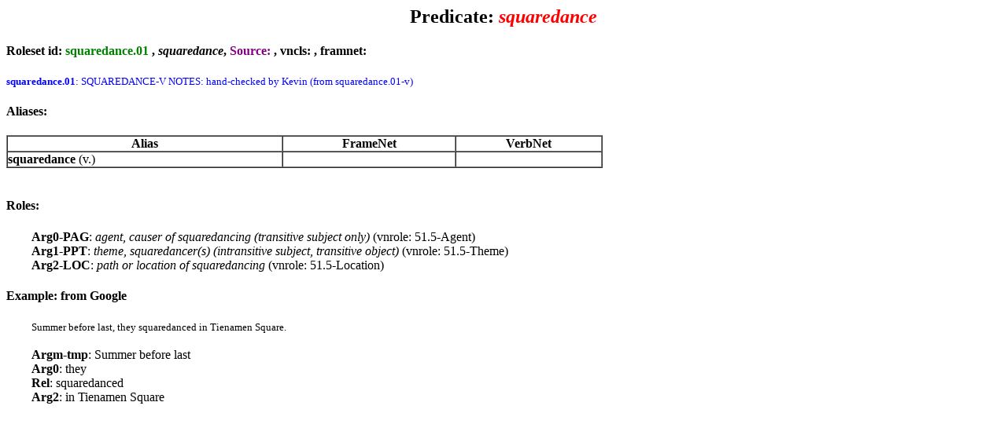

--- FILE ---
content_type: text/html; charset=UTF-8
request_url: https://verbs.colorado.edu/propbank/framesets-english-aliases/squaredance.html
body_size: 1589
content:
<html>
<head><title>Frameset - squaredance</title></head>

<body>
<center><h2>Predicate: <font color=red><i>squaredance</i></font></h2></center>
<h4 id="squaredance.01">Roleset id: <font color=green>squaredance.01</font> , <i>squaredance</i>, <font color=purple>Source: </font>, vncls: <a href="http://verbs.colorado.edu/verb-index/vn/null.php"></a>, framnet: </h4><font size=2 color=blue><b>squaredance.01</b>: SQUAREDANCE-V NOTES: hand-checked by Kevin (from squaredance.01-v)</font><br>
<h4>Aliases:</h4>
<table cellspacing=0 cellpadding=0 border=1 width=60%>
<tr><th>Alias</th><th>FrameNet</th><th>VerbNet</th></tr>
<tr><td><strong>squaredance</strong> (v.)</td><td></td><td></td></tr>
</table><br>
<h4>Roles:</h4>
&nbsp&nbsp&nbsp&nbsp&nbsp&nbsp&nbsp <b>Arg0-PAG</b>: <i>agent, causer of squaredancing (transitive subject only)</i>  (vnrole: 51.5-Agent)
<br>
&nbsp&nbsp&nbsp&nbsp&nbsp&nbsp&nbsp <b>Arg1-PPT</b>: <i>theme, squaredancer(s) (intransitive subject, transitive object)</i>  (vnrole: 51.5-Theme)
<br>
&nbsp&nbsp&nbsp&nbsp&nbsp&nbsp&nbsp <b>Arg2-LOC</b>: <i>path or location of squaredancing</i>  (vnrole: 51.5-Location)
<br>
<h4>Example: from Google</h4>
&nbsp&nbsp&nbsp&nbsp&nbsp&nbsp&nbsp <font size=2>Summer before last, they squaredanced in Tienamen Square.</font><br>
<br>
&nbsp&nbsp&nbsp&nbsp&nbsp&nbsp&nbsp <b>Argm-tmp</b>: Summer before last<br>
&nbsp&nbsp&nbsp&nbsp&nbsp&nbsp&nbsp <b>Arg0</b>: they<br>
&nbsp&nbsp&nbsp&nbsp&nbsp&nbsp&nbsp <b>Rel</b>: squaredanced<br>
&nbsp&nbsp&nbsp&nbsp&nbsp&nbsp&nbsp <b>Arg2</b>: in Tienamen Square<br>
<br>
<br>
</body>
</html>
